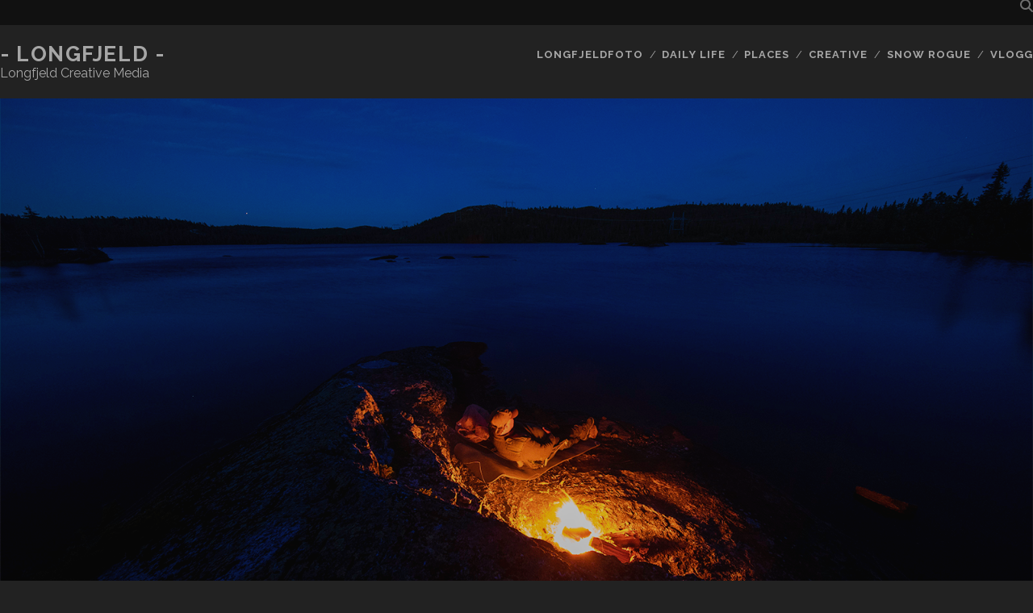

--- FILE ---
content_type: text/html; charset=UTF-8
request_url: https://www.jajo.no/hostkveld/
body_size: 10659
content:
<!DOCTYPE html>
<!--[if IE 9 ]>
<html class="ie9" lang="nb-NO"> <![endif]-->
<!--[if (gt IE 9)|!(IE)]><!-->
<html lang="nb-NO"><!--<![endif]-->

<head>
	<meta name='robots' content='index, follow, max-image-preview:large, max-snippet:-1, max-video-preview:-1' />
<meta charset="UTF-8" />
<meta name="viewport" content="width=device-width, initial-scale=1" />
<meta name="template" content="Tracks 1.81" />

	<!-- This site is optimized with the Yoast SEO plugin v26.8 - https://yoast.com/product/yoast-seo-wordpress/ -->
	<title>Høstkveld - Longfjeld -</title>
	<meta name="description" content="høstmørke; trillemarka; høstkveld, sommerkveld, fjelliv; friluftsliv" />
	<link rel="canonical" href="https://www.jajo.no/hostkveld/" />
	<meta property="og:locale" content="nb_NO" />
	<meta property="og:type" content="article" />
	<meta property="og:title" content="Høstkveld - Longfjeld -" />
	<meta property="og:url" content="https://www.jajo.no/hostkveld/" />
	<meta property="og:site_name" content="- Longfjeld -" />
	<meta property="article:published_time" content="2022-08-06T19:02:25+00:00" />
	<meta property="article:modified_time" content="2022-08-06T19:02:26+00:00" />
	<meta property="og:image" content="https://www.jajo.no/wp-content/uploads/2022/08/bål.jpg" />
	<meta property="og:image:width" content="1600" />
	<meta property="og:image:height" content="1065" />
	<meta property="og:image:type" content="image/jpeg" />
	<meta name="author" content="Jørn-Are" />
	<meta name="twitter:card" content="summary_large_image" />
	<meta name="twitter:label1" content="Skrevet av" />
	<meta name="twitter:data1" content="Jørn-Are" />
	<meta name="twitter:label2" content="Ansl. lesetid" />
	<meta name="twitter:data2" content="1 minutt" />
	<script type="application/ld+json" class="yoast-schema-graph">{"@context":"https://schema.org","@graph":[{"@type":"Article","@id":"https://www.jajo.no/hostkveld/#article","isPartOf":{"@id":"https://www.jajo.no/hostkveld/"},"author":{"name":"Jørn-Are","@id":"https://www.jajo.no/#/schema/person/7d4b6d79c6b46b98776accceaf3af609"},"headline":"Høstkveld","datePublished":"2022-08-06T19:02:25+00:00","dateModified":"2022-08-06T19:02:26+00:00","mainEntityOfPage":{"@id":"https://www.jajo.no/hostkveld/"},"wordCount":29,"publisher":{"@id":"https://www.jajo.no/#/schema/person/7d4b6d79c6b46b98776accceaf3af609"},"image":{"@id":"https://www.jajo.no/hostkveld/#primaryimage"},"thumbnailUrl":"https://www.jajo.no/wp-content/uploads/2022/08/bål.jpg","articleSection":["AllPost","Places","Snilldag"],"inLanguage":"nb-NO"},{"@type":"WebPage","@id":"https://www.jajo.no/hostkveld/","url":"https://www.jajo.no/hostkveld/","name":"Høstkveld - Longfjeld -","isPartOf":{"@id":"https://www.jajo.no/#website"},"primaryImageOfPage":{"@id":"https://www.jajo.no/hostkveld/#primaryimage"},"image":{"@id":"https://www.jajo.no/hostkveld/#primaryimage"},"thumbnailUrl":"https://www.jajo.no/wp-content/uploads/2022/08/bål.jpg","datePublished":"2022-08-06T19:02:25+00:00","dateModified":"2022-08-06T19:02:26+00:00","description":"høstmørke; trillemarka; høstkveld, sommerkveld, fjelliv; friluftsliv","breadcrumb":{"@id":"https://www.jajo.no/hostkveld/#breadcrumb"},"inLanguage":"nb-NO","potentialAction":[{"@type":"ReadAction","target":["https://www.jajo.no/hostkveld/"]}]},{"@type":"ImageObject","inLanguage":"nb-NO","@id":"https://www.jajo.no/hostkveld/#primaryimage","url":"https://www.jajo.no/wp-content/uploads/2022/08/bål.jpg","contentUrl":"https://www.jajo.no/wp-content/uploads/2022/08/bål.jpg","width":1600,"height":1065},{"@type":"BreadcrumbList","@id":"https://www.jajo.no/hostkveld/#breadcrumb","itemListElement":[{"@type":"ListItem","position":1,"name":"Hjem","item":"https://www.jajo.no/"},{"@type":"ListItem","position":2,"name":"Høstkveld"}]},{"@type":"WebSite","@id":"https://www.jajo.no/#website","url":"https://www.jajo.no/","name":"- Longfjeld -","description":"Longfjeld Creative Media","publisher":{"@id":"https://www.jajo.no/#/schema/person/7d4b6d79c6b46b98776accceaf3af609"},"potentialAction":[{"@type":"SearchAction","target":{"@type":"EntryPoint","urlTemplate":"https://www.jajo.no/?s={search_term_string}"},"query-input":{"@type":"PropertyValueSpecification","valueRequired":true,"valueName":"search_term_string"}}],"inLanguage":"nb-NO"},{"@type":["Person","Organization"],"@id":"https://www.jajo.no/#/schema/person/7d4b6d79c6b46b98776accceaf3af609","name":"Jørn-Are","image":{"@type":"ImageObject","inLanguage":"nb-NO","@id":"https://www.jajo.no/#/schema/person/image/","url":"https://secure.gravatar.com/avatar/acbf73c6de8b340e05239358811bfb749485f22f83305f37e090c4d187f141f3?s=96&d=blank&r=g","contentUrl":"https://secure.gravatar.com/avatar/acbf73c6de8b340e05239358811bfb749485f22f83305f37e090c4d187f141f3?s=96&d=blank&r=g","caption":"Jørn-Are"},"logo":{"@id":"https://www.jajo.no/#/schema/person/image/"},"url":"https://www.jajo.no/author/longfjeld/"}]}</script>
	<!-- / Yoast SEO plugin. -->


<link rel='dns-prefetch' href='//cdn.canvasjs.com' />
<link rel='dns-prefetch' href='//fonts.googleapis.com' />
<link rel="alternate" type="application/rss+xml" title="- Longfjeld - &raquo; strøm" href="https://www.jajo.no/feed/" />
<link rel="alternate" type="application/rss+xml" title="- Longfjeld - &raquo; kommentarstrøm" href="https://www.jajo.no/comments/feed/" />
<link rel="alternate" title="oEmbed (JSON)" type="application/json+oembed" href="https://www.jajo.no/wp-json/oembed/1.0/embed?url=https%3A%2F%2Fwww.jajo.no%2Fhostkveld%2F" />
<link rel="alternate" title="oEmbed (XML)" type="text/xml+oembed" href="https://www.jajo.no/wp-json/oembed/1.0/embed?url=https%3A%2F%2Fwww.jajo.no%2Fhostkveld%2F&#038;format=xml" />
<style id='wp-img-auto-sizes-contain-inline-css' type='text/css'>
img:is([sizes=auto i],[sizes^="auto," i]){contain-intrinsic-size:3000px 1500px}
/*# sourceURL=wp-img-auto-sizes-contain-inline-css */
</style>
<style id='wp-emoji-styles-inline-css' type='text/css'>

	img.wp-smiley, img.emoji {
		display: inline !important;
		border: none !important;
		box-shadow: none !important;
		height: 1em !important;
		width: 1em !important;
		margin: 0 0.07em !important;
		vertical-align: -0.1em !important;
		background: none !important;
		padding: 0 !important;
	}
/*# sourceURL=wp-emoji-styles-inline-css */
</style>
<link rel='stylesheet' id='wp-block-library-css' href='https://www.jajo.no/wp-includes/css/dist/block-library/style.min.css?ver=6.9' type='text/css' media='all' />
<style id='classic-theme-styles-inline-css' type='text/css'>
/*! This file is auto-generated */
.wp-block-button__link{color:#fff;background-color:#32373c;border-radius:9999px;box-shadow:none;text-decoration:none;padding:calc(.667em + 2px) calc(1.333em + 2px);font-size:1.125em}.wp-block-file__button{background:#32373c;color:#fff;text-decoration:none}
/*# sourceURL=/wp-includes/css/classic-themes.min.css */
</style>
<style id='global-styles-inline-css' type='text/css'>
:root{--wp--preset--aspect-ratio--square: 1;--wp--preset--aspect-ratio--4-3: 4/3;--wp--preset--aspect-ratio--3-4: 3/4;--wp--preset--aspect-ratio--3-2: 3/2;--wp--preset--aspect-ratio--2-3: 2/3;--wp--preset--aspect-ratio--16-9: 16/9;--wp--preset--aspect-ratio--9-16: 9/16;--wp--preset--color--black: #000000;--wp--preset--color--cyan-bluish-gray: #abb8c3;--wp--preset--color--white: #ffffff;--wp--preset--color--pale-pink: #f78da7;--wp--preset--color--vivid-red: #cf2e2e;--wp--preset--color--luminous-vivid-orange: #ff6900;--wp--preset--color--luminous-vivid-amber: #fcb900;--wp--preset--color--light-green-cyan: #7bdcb5;--wp--preset--color--vivid-green-cyan: #00d084;--wp--preset--color--pale-cyan-blue: #8ed1fc;--wp--preset--color--vivid-cyan-blue: #0693e3;--wp--preset--color--vivid-purple: #9b51e0;--wp--preset--gradient--vivid-cyan-blue-to-vivid-purple: linear-gradient(135deg,rgb(6,147,227) 0%,rgb(155,81,224) 100%);--wp--preset--gradient--light-green-cyan-to-vivid-green-cyan: linear-gradient(135deg,rgb(122,220,180) 0%,rgb(0,208,130) 100%);--wp--preset--gradient--luminous-vivid-amber-to-luminous-vivid-orange: linear-gradient(135deg,rgb(252,185,0) 0%,rgb(255,105,0) 100%);--wp--preset--gradient--luminous-vivid-orange-to-vivid-red: linear-gradient(135deg,rgb(255,105,0) 0%,rgb(207,46,46) 100%);--wp--preset--gradient--very-light-gray-to-cyan-bluish-gray: linear-gradient(135deg,rgb(238,238,238) 0%,rgb(169,184,195) 100%);--wp--preset--gradient--cool-to-warm-spectrum: linear-gradient(135deg,rgb(74,234,220) 0%,rgb(151,120,209) 20%,rgb(207,42,186) 40%,rgb(238,44,130) 60%,rgb(251,105,98) 80%,rgb(254,248,76) 100%);--wp--preset--gradient--blush-light-purple: linear-gradient(135deg,rgb(255,206,236) 0%,rgb(152,150,240) 100%);--wp--preset--gradient--blush-bordeaux: linear-gradient(135deg,rgb(254,205,165) 0%,rgb(254,45,45) 50%,rgb(107,0,62) 100%);--wp--preset--gradient--luminous-dusk: linear-gradient(135deg,rgb(255,203,112) 0%,rgb(199,81,192) 50%,rgb(65,88,208) 100%);--wp--preset--gradient--pale-ocean: linear-gradient(135deg,rgb(255,245,203) 0%,rgb(182,227,212) 50%,rgb(51,167,181) 100%);--wp--preset--gradient--electric-grass: linear-gradient(135deg,rgb(202,248,128) 0%,rgb(113,206,126) 100%);--wp--preset--gradient--midnight: linear-gradient(135deg,rgb(2,3,129) 0%,rgb(40,116,252) 100%);--wp--preset--font-size--small: 13px;--wp--preset--font-size--medium: 20px;--wp--preset--font-size--large: 21px;--wp--preset--font-size--x-large: 42px;--wp--preset--font-size--regular: 16px;--wp--preset--font-size--larger: 30px;--wp--preset--spacing--20: 0.44rem;--wp--preset--spacing--30: 0.67rem;--wp--preset--spacing--40: 1rem;--wp--preset--spacing--50: 1.5rem;--wp--preset--spacing--60: 2.25rem;--wp--preset--spacing--70: 3.38rem;--wp--preset--spacing--80: 5.06rem;--wp--preset--shadow--natural: 6px 6px 9px rgba(0, 0, 0, 0.2);--wp--preset--shadow--deep: 12px 12px 50px rgba(0, 0, 0, 0.4);--wp--preset--shadow--sharp: 6px 6px 0px rgba(0, 0, 0, 0.2);--wp--preset--shadow--outlined: 6px 6px 0px -3px rgb(255, 255, 255), 6px 6px rgb(0, 0, 0);--wp--preset--shadow--crisp: 6px 6px 0px rgb(0, 0, 0);}:where(.is-layout-flex){gap: 0.5em;}:where(.is-layout-grid){gap: 0.5em;}body .is-layout-flex{display: flex;}.is-layout-flex{flex-wrap: wrap;align-items: center;}.is-layout-flex > :is(*, div){margin: 0;}body .is-layout-grid{display: grid;}.is-layout-grid > :is(*, div){margin: 0;}:where(.wp-block-columns.is-layout-flex){gap: 2em;}:where(.wp-block-columns.is-layout-grid){gap: 2em;}:where(.wp-block-post-template.is-layout-flex){gap: 1.25em;}:where(.wp-block-post-template.is-layout-grid){gap: 1.25em;}.has-black-color{color: var(--wp--preset--color--black) !important;}.has-cyan-bluish-gray-color{color: var(--wp--preset--color--cyan-bluish-gray) !important;}.has-white-color{color: var(--wp--preset--color--white) !important;}.has-pale-pink-color{color: var(--wp--preset--color--pale-pink) !important;}.has-vivid-red-color{color: var(--wp--preset--color--vivid-red) !important;}.has-luminous-vivid-orange-color{color: var(--wp--preset--color--luminous-vivid-orange) !important;}.has-luminous-vivid-amber-color{color: var(--wp--preset--color--luminous-vivid-amber) !important;}.has-light-green-cyan-color{color: var(--wp--preset--color--light-green-cyan) !important;}.has-vivid-green-cyan-color{color: var(--wp--preset--color--vivid-green-cyan) !important;}.has-pale-cyan-blue-color{color: var(--wp--preset--color--pale-cyan-blue) !important;}.has-vivid-cyan-blue-color{color: var(--wp--preset--color--vivid-cyan-blue) !important;}.has-vivid-purple-color{color: var(--wp--preset--color--vivid-purple) !important;}.has-black-background-color{background-color: var(--wp--preset--color--black) !important;}.has-cyan-bluish-gray-background-color{background-color: var(--wp--preset--color--cyan-bluish-gray) !important;}.has-white-background-color{background-color: var(--wp--preset--color--white) !important;}.has-pale-pink-background-color{background-color: var(--wp--preset--color--pale-pink) !important;}.has-vivid-red-background-color{background-color: var(--wp--preset--color--vivid-red) !important;}.has-luminous-vivid-orange-background-color{background-color: var(--wp--preset--color--luminous-vivid-orange) !important;}.has-luminous-vivid-amber-background-color{background-color: var(--wp--preset--color--luminous-vivid-amber) !important;}.has-light-green-cyan-background-color{background-color: var(--wp--preset--color--light-green-cyan) !important;}.has-vivid-green-cyan-background-color{background-color: var(--wp--preset--color--vivid-green-cyan) !important;}.has-pale-cyan-blue-background-color{background-color: var(--wp--preset--color--pale-cyan-blue) !important;}.has-vivid-cyan-blue-background-color{background-color: var(--wp--preset--color--vivid-cyan-blue) !important;}.has-vivid-purple-background-color{background-color: var(--wp--preset--color--vivid-purple) !important;}.has-black-border-color{border-color: var(--wp--preset--color--black) !important;}.has-cyan-bluish-gray-border-color{border-color: var(--wp--preset--color--cyan-bluish-gray) !important;}.has-white-border-color{border-color: var(--wp--preset--color--white) !important;}.has-pale-pink-border-color{border-color: var(--wp--preset--color--pale-pink) !important;}.has-vivid-red-border-color{border-color: var(--wp--preset--color--vivid-red) !important;}.has-luminous-vivid-orange-border-color{border-color: var(--wp--preset--color--luminous-vivid-orange) !important;}.has-luminous-vivid-amber-border-color{border-color: var(--wp--preset--color--luminous-vivid-amber) !important;}.has-light-green-cyan-border-color{border-color: var(--wp--preset--color--light-green-cyan) !important;}.has-vivid-green-cyan-border-color{border-color: var(--wp--preset--color--vivid-green-cyan) !important;}.has-pale-cyan-blue-border-color{border-color: var(--wp--preset--color--pale-cyan-blue) !important;}.has-vivid-cyan-blue-border-color{border-color: var(--wp--preset--color--vivid-cyan-blue) !important;}.has-vivid-purple-border-color{border-color: var(--wp--preset--color--vivid-purple) !important;}.has-vivid-cyan-blue-to-vivid-purple-gradient-background{background: var(--wp--preset--gradient--vivid-cyan-blue-to-vivid-purple) !important;}.has-light-green-cyan-to-vivid-green-cyan-gradient-background{background: var(--wp--preset--gradient--light-green-cyan-to-vivid-green-cyan) !important;}.has-luminous-vivid-amber-to-luminous-vivid-orange-gradient-background{background: var(--wp--preset--gradient--luminous-vivid-amber-to-luminous-vivid-orange) !important;}.has-luminous-vivid-orange-to-vivid-red-gradient-background{background: var(--wp--preset--gradient--luminous-vivid-orange-to-vivid-red) !important;}.has-very-light-gray-to-cyan-bluish-gray-gradient-background{background: var(--wp--preset--gradient--very-light-gray-to-cyan-bluish-gray) !important;}.has-cool-to-warm-spectrum-gradient-background{background: var(--wp--preset--gradient--cool-to-warm-spectrum) !important;}.has-blush-light-purple-gradient-background{background: var(--wp--preset--gradient--blush-light-purple) !important;}.has-blush-bordeaux-gradient-background{background: var(--wp--preset--gradient--blush-bordeaux) !important;}.has-luminous-dusk-gradient-background{background: var(--wp--preset--gradient--luminous-dusk) !important;}.has-pale-ocean-gradient-background{background: var(--wp--preset--gradient--pale-ocean) !important;}.has-electric-grass-gradient-background{background: var(--wp--preset--gradient--electric-grass) !important;}.has-midnight-gradient-background{background: var(--wp--preset--gradient--midnight) !important;}.has-small-font-size{font-size: var(--wp--preset--font-size--small) !important;}.has-medium-font-size{font-size: var(--wp--preset--font-size--medium) !important;}.has-large-font-size{font-size: var(--wp--preset--font-size--large) !important;}.has-x-large-font-size{font-size: var(--wp--preset--font-size--x-large) !important;}
:where(.wp-block-post-template.is-layout-flex){gap: 1.25em;}:where(.wp-block-post-template.is-layout-grid){gap: 1.25em;}
:where(.wp-block-term-template.is-layout-flex){gap: 1.25em;}:where(.wp-block-term-template.is-layout-grid){gap: 1.25em;}
:where(.wp-block-columns.is-layout-flex){gap: 2em;}:where(.wp-block-columns.is-layout-grid){gap: 2em;}
:root :where(.wp-block-pullquote){font-size: 1.5em;line-height: 1.6;}
/*# sourceURL=global-styles-inline-css */
</style>
<link rel='stylesheet' id='dashicons-css' href='https://www.jajo.no/wp-includes/css/dashicons.min.css?ver=6.9' type='text/css' media='all' />
<link rel='stylesheet' id='admin-bar-css' href='https://www.jajo.no/wp-includes/css/admin-bar.min.css?ver=6.9' type='text/css' media='all' />
<style id='admin-bar-inline-css' type='text/css'>

    .canvasjs-chart-credit{
        display: none !important;
    }
    #vtrtsFreeChart canvas {
    border-radius: 6px;
}

.vtrts-free-adminbar-weekly-title {
    font-weight: bold;
    font-size: 14px;
    color: #fff;
    margin-bottom: 6px;
}

        #wpadminbar #wp-admin-bar-vtrts_free_top_button .ab-icon:before {
            content: "\f185";
            color: #1DAE22;
            top: 3px;
        }
    #wp-admin-bar-vtrts_pro_top_button .ab-item {
        min-width: 180px;
    }
    .vtrts-free-adminbar-dropdown {
        min-width: 420px ;
        padding: 18px 18px 12px 18px;
        background: #23282d;
        color: #fff;
        border-radius: 8px;
        box-shadow: 0 4px 24px rgba(0,0,0,0.15);
        margin-top: 10px;
    }
    .vtrts-free-adminbar-grid {
        display: grid;
        grid-template-columns: 1fr 1fr;
        gap: 18px 18px; /* row-gap column-gap */
        margin-bottom: 18px;
    }
    .vtrts-free-adminbar-card {
        background: #2c3338;
        border-radius: 8px;
        padding: 18px 18px 12px 18px;
        box-shadow: 0 2px 8px rgba(0,0,0,0.07);
        display: flex;
        flex-direction: column;
        align-items: flex-start;
    }
    /* Extra margin for the right column */
    .vtrts-free-adminbar-card:nth-child(2),
    .vtrts-free-adminbar-card:nth-child(4) {
        margin-left: 10px !important;
        padding-left: 10px !important;
                padding-top: 6px !important;

        margin-right: 10px !important;
        padding-right : 10px !important;
        margin-top: 10px !important;
    }
    .vtrts-free-adminbar-card:nth-child(1),
    .vtrts-free-adminbar-card:nth-child(3) {
        margin-left: 10px !important;
        padding-left: 10px !important;
                padding-top: 6px !important;

        margin-top: 10px !important;
                padding-right : 10px !important;

    }
    /* Extra margin for the bottom row */
    .vtrts-free-adminbar-card:nth-child(3),
    .vtrts-free-adminbar-card:nth-child(4) {
        margin-top: 6px !important;
        padding-top: 6px !important;
        margin-top: 10px !important;
    }
    .vtrts-free-adminbar-card-title {
        font-size: 14px;
        font-weight: 800;
        margin-bottom: 6px;
        color: #fff;
    }
    .vtrts-free-adminbar-card-value {
        font-size: 22px;
        font-weight: bold;
        color: #1DAE22;
        margin-bottom: 4px;
    }
    .vtrts-free-adminbar-card-sub {
        font-size: 12px;
        color: #aaa;
    }
    .vtrts-free-adminbar-btn-wrap {
        text-align: center;
        margin-top: 8px;
    }

    #wp-admin-bar-vtrts_free_top_button .ab-item{
    min-width: 80px !important;
        padding: 0px !important;
    .vtrts-free-adminbar-btn {
        display: inline-block;
        background: #1DAE22;
        color: #fff !important;
        font-weight: bold;
        padding: 8px 28px;
        border-radius: 6px;
        text-decoration: none;
        font-size: 15px;
        transition: background 0.2s;
        margin-top: 8px;
    }
    .vtrts-free-adminbar-btn:hover {
        background: #15991b;
        color: #fff !important;
    }

    .vtrts-free-adminbar-dropdown-wrap { min-width: 0; padding: 0; }
    #wpadminbar #wp-admin-bar-vtrts_free_top_button .vtrts-free-adminbar-dropdown { display: none; position: absolute; left: 0; top: 100%; z-index: 99999; }
    #wpadminbar #wp-admin-bar-vtrts_free_top_button:hover .vtrts-free-adminbar-dropdown { display: block; }
    
        .ab-empty-item #wp-admin-bar-vtrts_free_top_button-default .ab-empty-item{
    height:0px !important;
    padding :0px !important;
     }
            #wpadminbar .quicklinks .ab-empty-item{
        padding:0px !important;
    }
    .vtrts-free-adminbar-dropdown {
    min-width: 420px;
    padding: 18px 18px 12px 18px;
    background: #23282d;
    color: #fff;
    border-radius: 12px; /* more rounded */
    box-shadow: 0 8px 32px rgba(0,0,0,0.25); /* deeper shadow */
    margin-top: 10px;
}

.vtrts-free-adminbar-btn-wrap {
    text-align: center;
    margin-top: 18px; /* more space above */
}

.vtrts-free-adminbar-btn {
    display: inline-block;
    background: #1DAE22;
    color: #fff !important;
    font-weight: bold;
    padding: 5px 22px;
    border-radius: 8px;
    text-decoration: none;
    font-size: 17px;
    transition: background 0.2s, box-shadow 0.2s;
    margin-top: 8px;
    box-shadow: 0 2px 8px rgba(29,174,34,0.15);
    text-align: center;
    line-height: 1.6;
    
}
.vtrts-free-adminbar-btn:hover {
    background: #15991b;
    color: #fff !important;
    box-shadow: 0 4px 16px rgba(29,174,34,0.25);
}
    


/*# sourceURL=admin-bar-inline-css */
</style>
<link rel='stylesheet' id='ct-tracks-google-fonts-css' href='//fonts.googleapis.com/css?family=Raleway%3A400%2C700&#038;subset=latin%2Clatin-ext&#038;display=swap&#038;ver=6.9' type='text/css' media='all' />
<link rel='stylesheet' id='ct-tracks-font-awesome-css' href='https://www.jajo.no/wp-content/themes/tracks/assets/font-awesome/css/all.min.css?ver=6.9' type='text/css' media='all' />
<link rel='stylesheet' id='ct-tracks-style-css' href='https://www.jajo.no/wp-content/themes/tracks/style.css?ver=6.9' type='text/css' media='all' />
<style id='ct-tracks-style-inline-css' type='text/css'>
/* Fjern eventuelle marginer og padding fra body og hovedcontainere */
html, body {
    width: 100% !important;
    max-width: 100% !important;
    margin: 0 !important;
    padding: 0 !important;
    overflow-x: hidden !important;
}

/* Juster hovedcontainerne slik at de fyller hele skjermen */
#page, .wrapper, .site, .site-content, .content-area, .site-main {
    width: 100% !important;
    max-width: 100% !important;
    margin: 0 auto !important;
    padding: 0 !important;
    display: block !important;
}

/* Sørg for at innlegg og sider fyller hele bredden */
.entry-content, .post, .page, .content-area {
    width: 100% !important;
    max-width: 100% !important;
    margin: 0 !important;
    padding: 0 !important;
}

/* Bilder og media skal fylle hele bredden */
img, video {
    max-width: 100% !important;
    height: auto !important;
}

/* Juster header og footer til full bredde */
.site-header, .site-footer {
    width: 100% !important;
    max-width: 100% !important;
    margin: 0 !important;
    padding: 0 !important;
}

/* Skjule sidefelt og widgets som tar opp plass */
.sidebar, .widget-area {
    display: none !important;
}
/* Juster logoen i headeren for å gi mer plass */
.site-logo img {
    max-height: 80px !important; /* Juster denne høyden etter behov */
    margin: 20px 0 !important; /* Legg til litt padding hvis nødvendig */
}

/* Gi mer plass til navigasjonen */
.site-navigation {
    padding-top: 20px !important; /* Øker plass over navigasjon */
    padding-bottom: 20px !important; /* Øker plass under navigasjon */
}

/* Juster toppbildet på innleggene */
.entry-header {
    margin-top: 30px !important; /* Juster avstand for toppbildet */
}

/* Reduser høyden på headeren slik at toppbildet ikke blir for høyt */
.site-header {
    padding-top: 7px !important; /* Juster høyden på headeren */
    padding-bottom: 30px !important; /* Juster bunnen av headeren */
}
/*# sourceURL=ct-tracks-style-inline-css */
</style>
<script type="text/javascript" id="ahc_front_js-js-extra">
/* <![CDATA[ */
var ahc_ajax_front = {"ajax_url":"https://www.jajo.no/wp-admin/admin-ajax.php","plugin_url":"https://www.jajo.no/wp-content/plugins/visitors-traffic-real-time-statistics/","page_id":"7701","page_title":"H\u00f8stkveld","post_type":"post"};
//# sourceURL=ahc_front_js-js-extra
/* ]]> */
</script>
<script type="text/javascript" src="https://www.jajo.no/wp-content/plugins/visitors-traffic-real-time-statistics/js/front.js?ver=6.9" id="ahc_front_js-js"></script>
<script type="text/javascript" src="https://www.jajo.no/wp-includes/js/jquery/jquery.min.js?ver=3.7.1" id="jquery-core-js"></script>
<script type="text/javascript" src="https://www.jajo.no/wp-includes/js/jquery/jquery-migrate.min.js?ver=3.4.1" id="jquery-migrate-js"></script>
<link rel="https://api.w.org/" href="https://www.jajo.no/wp-json/" /><link rel="alternate" title="JSON" type="application/json" href="https://www.jajo.no/wp-json/wp/v2/posts/7701" /><link rel="EditURI" type="application/rsd+xml" title="RSD" href="https://www.jajo.no/xmlrpc.php?rsd" />
<meta name="generator" content="WordPress 6.9" />
<link rel='shortlink' href='https://www.jajo.no/?p=7701' />
<meta name="generator" content="Elementor 3.34.2; features: e_font_icon_svg, additional_custom_breakpoints; settings: css_print_method-external, google_font-enabled, font_display-swap">
			<style>
				.e-con.e-parent:nth-of-type(n+4):not(.e-lazyloaded):not(.e-no-lazyload),
				.e-con.e-parent:nth-of-type(n+4):not(.e-lazyloaded):not(.e-no-lazyload) * {
					background-image: none !important;
				}
				@media screen and (max-height: 1024px) {
					.e-con.e-parent:nth-of-type(n+3):not(.e-lazyloaded):not(.e-no-lazyload),
					.e-con.e-parent:nth-of-type(n+3):not(.e-lazyloaded):not(.e-no-lazyload) * {
						background-image: none !important;
					}
				}
				@media screen and (max-height: 640px) {
					.e-con.e-parent:nth-of-type(n+2):not(.e-lazyloaded):not(.e-no-lazyload),
					.e-con.e-parent:nth-of-type(n+2):not(.e-lazyloaded):not(.e-no-lazyload) * {
						background-image: none !important;
					}
				}
			</style>
			<link rel="icon" href="https://www.jajo.no/wp-content/uploads/2025/01/JAL-150x150.png" sizes="32x32" />
<link rel="icon" href="https://www.jajo.no/wp-content/uploads/2025/01/JAL-300x300.png" sizes="192x192" />
<link rel="apple-touch-icon" href="https://www.jajo.no/wp-content/uploads/2025/01/JAL-300x300.png" />
<meta name="msapplication-TileImage" content="https://www.jajo.no/wp-content/uploads/2025/01/JAL-300x300.png" />
		<style type="text/css" id="wp-custom-css">
			/* Fjern eventuelle marginer og padding fra body og hovedcontainere */
html, body {
    width: 100% !important;
    max-width: 100% !important;
    margin: 0 !important;
    padding: 0 !important;
    overflow-x: hidden !important;
}

/* Juster hovedcontainerne slik at de fyller hele skjermen */
#page, .wrapper, .site, .site-content, .content-area, .site-main {
    width: 100% !important;
    max-width: 100% !important;
    margin: 0 auto !important;
    padding: 0 !important;
    display: block !important;
}

/* Sørg for at innlegg og sider fyller hele bredden */
.entry-content, .post, .page, .content-area {
    width: 100% !important;
    max-width: 100% !important;
    margin: 0 !important;
    padding: 0 !important;
}

/* Bilder og media skal fylle hele bredden */
img, video {
    max-width: 100% !important;
    height: auto !important;
}

/* Juster header og footer til full bredde */
.site-header, .site-footer {
    width: 100% !important;
    max-width: 100% !important;
    margin: 0 !important;
    padding: 0 !important;
}

/* Skjule sidefelt og widgets som tar opp plass */
.sidebar, .widget-area {
    display: none !important;
}
/* Juster logoen i headeren for å gi mer plass */
.site-logo img {
    max-height: 80px !important; /* Juster denne høyden etter behov */
    margin: 20px 0 !important; /* Legg til litt padding hvis nødvendig */
}

/* Gi mer plass til navigasjonen */
.site-navigation {
    padding-top: 20px !important; /* Øker plass over navigasjon */
    padding-bottom: 20px !important; /* Øker plass under navigasjon */
}

/* Juster toppbildet på innleggene */
.entry-header {
    margin-top: 30px !important; /* Juster avstand for toppbildet */
}

/* Reduser høyden på headeren slik at toppbildet ikke blir for høyt */
.site-header {
    padding-top: 7px !important; /* Juster høyden på headeren */
    padding-bottom: 30px !important; /* Juster bunnen av headeren */
}		</style>
		</head>

<body data-rsssl=1 id="tracks" class="wp-singular post-template-default single single-post postid-7701 single-format-standard wp-theme-tracks ct-body singular singular-post singular-post-7701 not-front standard elementor-default elementor-kit-9731">
			<div id="overflow-container" class="overflow-container">
		<a class="skip-content" href="#main">Skip to content</a>
				<header id="site-header" class="site-header" role="banner">
			<div class='top-navigation'><div class='container'><div class='search-form-container'>
	<button id="search-icon" class="search-icon">
		<i class="fas fa-search"></i>
	</button>
	<form role="search" method="get" class="search-form" action="https://www.jajo.no/">
		<label class="screen-reader-text">Search for:</label>
		<input type="search" class="search-field" placeholder="Search&#8230;" value=""
		       name="s" title="Search for:"/>
		<input type="submit" class="search-submit" value='Go'/>
	</form>
</div></div></div>						<div class="container">
				<div id="title-info" class="title-info">
					<div id='site-title' class='site-title'><a href='https://www.jajo.no'>- Longfjeld -</a></div>				</div>
				<button id="toggle-navigation" class="toggle-navigation">
	<i class="fas fa-bars"></i>
</button>

<div id="menu-primary-tracks" class="menu-primary-tracks"></div>
<div id="menu-primary" class="menu-container menu-primary" role="navigation">

			<p class="site-description tagline">
			Longfjeld Creative Media		</p>
	<div class="menu"><ul id="menu-primary-items" class="menu-primary-items"><li id="menu-item-648" class="menu-item menu-item-type-taxonomy menu-item-object-category current-post-ancestor current-menu-parent current-post-parent menu-item-648"><a href="https://www.jajo.no/category/bilder/">Longfjeldfoto</a></li>
<li id="menu-item-651" class="menu-item menu-item-type-taxonomy menu-item-object-category menu-item-has-children menu-item-651"><a href="https://www.jajo.no/category/sport/">Daily life</a>
<ul class="sub-menu">
	<li id="menu-item-5136" class="menu-item menu-item-type-taxonomy menu-item-object-category menu-item-5136"><a href="https://www.jajo.no/category/sport/">Sport</a></li>
	<li id="menu-item-652" class="menu-item menu-item-type-taxonomy menu-item-object-category current-post-ancestor current-menu-parent current-post-parent menu-item-652"><a href="https://www.jajo.no/category/everyday/">Nice day</a></li>
	<li id="menu-item-649" class="menu-item menu-item-type-taxonomy menu-item-object-category menu-item-649"><a href="https://www.jajo.no/category/black-and-white/">BW</a></li>
</ul>
</li>
<li id="menu-item-4926" class="menu-item menu-item-type-taxonomy menu-item-object-category current-post-ancestor current-menu-parent current-post-parent menu-item-has-children menu-item-4926"><a href="https://www.jajo.no/category/places/">Places</a>
<ul class="sub-menu">
	<li id="menu-item-1812" class="menu-item menu-item-type-taxonomy menu-item-object-category menu-item-1812"><a href="https://www.jajo.no/category/manndalen/">Manndalen</a></li>
	<li id="menu-item-3444" class="menu-item menu-item-type-taxonomy menu-item-object-category menu-item-3444"><a href="https://www.jajo.no/category/vikersund/">Vikersund</a></li>
	<li id="menu-item-4903" class="menu-item menu-item-type-taxonomy menu-item-object-category menu-item-4903"><a href="https://www.jajo.no/category/finnemarka/">Finnemarka</a></li>
	<li id="menu-item-5509" class="menu-item menu-item-type-taxonomy menu-item-object-category menu-item-5509"><a href="https://www.jajo.no/category/holleia/">Holleia</a></li>
</ul>
</li>
<li id="menu-item-4927" class="menu-item menu-item-type-taxonomy menu-item-object-category menu-item-4927"><a href="https://www.jajo.no/category/creative/">Creative</a></li>
<li id="menu-item-650" class="menu-item menu-item-type-taxonomy menu-item-object-category menu-item-has-children menu-item-650"><a href="https://www.jajo.no/category/snow/">Snow rogue</a>
<ul class="sub-menu">
	<li id="menu-item-1280" class="menu-item menu-item-type-taxonomy menu-item-object-category menu-item-1280"><a href="https://www.jajo.no/category/pobelfoto/">Pøbelfoto</a></li>
	<li id="menu-item-4929" class="menu-item menu-item-type-taxonomy menu-item-object-category menu-item-4929"><a href="https://www.jajo.no/category/snow/">Snøpøbel</a></li>
</ul>
</li>
<li id="menu-item-8742" class="menu-item menu-item-type-taxonomy menu-item-object-category menu-item-8742"><a href="https://www.jajo.no/category/vlogg/">Vlogg</a></li>
</ul></div></div>			</div>
		</header>
						<div id="main" class="main" role="main">
			

	<div id="loop-container" class="loop-container">
		<div class="post-7701 post type-post status-publish format-standard has-post-thumbnail hentry category-bilder category-places category-everyday entry full-without-featured odd excerpt-1">
	<div class='featured-image' style='background-image: url(https://www.jajo.no/wp-content/uploads/2022/08/bål.jpg)'></div>	<div class="entry-meta">
			<span class="date">6. august 2022</span>	</div>
	<div class='entry-header'>
		<h1 class='entry-title'>Høstkveld</h1>
	</div>
	<div class="entry-container">
		<div class="entry-content">
			<article>
								
<p>Toppbilde; Det nærmer seg høst. Da er det fint å fyre bål og stirre ut i mørket.<br>&#8212;-<br>Joda. Jeg eier en fiskestang jeg og. <br></p>



<figure class="wp-block-image size-large"><a href="https://www.jajo.no/wp-content/uploads/2022/08/Fiskestang.jpg"><img fetchpriority="high" decoding="async" width="1024" height="682" src="https://www.jajo.no/wp-content/uploads/2022/08/Fiskestang-1024x682.jpg" alt="" class="wp-image-7702" srcset="https://www.jajo.no/wp-content/uploads/2022/08/Fiskestang-1024x682.jpg 1024w, https://www.jajo.no/wp-content/uploads/2022/08/Fiskestang-300x200.jpg 300w, https://www.jajo.no/wp-content/uploads/2022/08/Fiskestang-768x511.jpg 768w, https://www.jajo.no/wp-content/uploads/2022/08/Fiskestang-1536x1022.jpg 1536w, https://www.jajo.no/wp-content/uploads/2022/08/Fiskestang.jpg 1600w" sizes="(max-width: 1024px) 100vw, 1024px" /></a><figcaption><br></figcaption></figure>



<figure class="wp-block-image size-large"><a href="https://www.jajo.no/wp-content/uploads/2022/08/bål.jpg"><img decoding="async" width="1024" height="682" src="https://www.jajo.no/wp-content/uploads/2022/08/bål-1024x682.jpg" alt="" class="wp-image-7703" srcset="https://www.jajo.no/wp-content/uploads/2022/08/bål-1024x682.jpg 1024w, https://www.jajo.no/wp-content/uploads/2022/08/bål-300x200.jpg 300w, https://www.jajo.no/wp-content/uploads/2022/08/bål-768x511.jpg 768w, https://www.jajo.no/wp-content/uploads/2022/08/bål-1536x1022.jpg 1536w, https://www.jajo.no/wp-content/uploads/2022/08/bål.jpg 1600w" sizes="(max-width: 1024px) 100vw, 1024px" /></a></figure>
							</article>
		</div>
				<div class='entry-meta-bottom'>
						<div class="entry-categories"><p><span>Categories</span><a href="https://www.jajo.no/category/bilder/" title="View all posts in AllPost">AllPost</a> <a href="https://www.jajo.no/category/places/" title="View all posts in Places">Places</a> <a href="https://www.jajo.no/category/everyday/" title="View all posts in Snilldag">Snilldag</a></p></div>					</div>
			</div>
</div>	</div>

</div> <!-- .main -->

<footer id="site-footer" class="site-footer" role="contentinfo">
	<div id='site-title' class='site-title'><a href='https://www.jajo.no'>- Longfjeld -</a></div>			<p class="site-description">
			Longfjeld Creative Media		</p>
		<div class="sidebar sidebar-footer active-2" id="sidebar-footer">
		<section id="block-5" class="widget widget_block">
<div class="wp-block-group"><div class="wp-block-group__inner-container is-layout-flow wp-block-group-is-layout-flow">
<h2 class="wp-block-heading">Archives</h2>


<ul class="wp-block-archives-list wp-block-archives">	<li><a href='https://www.jajo.no/2026/01/'>januar 2026</a></li>
	<li><a href='https://www.jajo.no/2025/12/'>desember 2025</a></li>
	<li><a href='https://www.jajo.no/2025/11/'>november 2025</a></li>
	<li><a href='https://www.jajo.no/2025/10/'>oktober 2025</a></li>
	<li><a href='https://www.jajo.no/2025/09/'>september 2025</a></li>
	<li><a href='https://www.jajo.no/2025/08/'>august 2025</a></li>
	<li><a href='https://www.jajo.no/2025/07/'>juli 2025</a></li>
	<li><a href='https://www.jajo.no/2025/06/'>juni 2025</a></li>
	<li><a href='https://www.jajo.no/2025/05/'>mai 2025</a></li>
	<li><a href='https://www.jajo.no/2025/04/'>april 2025</a></li>
	<li><a href='https://www.jajo.no/2025/03/'>mars 2025</a></li>
	<li><a href='https://www.jajo.no/2025/02/'>februar 2025</a></li>
	<li><a href='https://www.jajo.no/2025/01/'>januar 2025</a></li>
	<li><a href='https://www.jajo.no/2024/12/'>desember 2024</a></li>
	<li><a href='https://www.jajo.no/2024/11/'>november 2024</a></li>
	<li><a href='https://www.jajo.no/2024/10/'>oktober 2024</a></li>
	<li><a href='https://www.jajo.no/2024/09/'>september 2024</a></li>
	<li><a href='https://www.jajo.no/2024/08/'>august 2024</a></li>
	<li><a href='https://www.jajo.no/2024/07/'>juli 2024</a></li>
	<li><a href='https://www.jajo.no/2024/06/'>juni 2024</a></li>
	<li><a href='https://www.jajo.no/2024/05/'>mai 2024</a></li>
	<li><a href='https://www.jajo.no/2024/04/'>april 2024</a></li>
	<li><a href='https://www.jajo.no/2024/03/'>mars 2024</a></li>
	<li><a href='https://www.jajo.no/2024/02/'>februar 2024</a></li>
	<li><a href='https://www.jajo.no/2024/01/'>januar 2024</a></li>
	<li><a href='https://www.jajo.no/2023/12/'>desember 2023</a></li>
	<li><a href='https://www.jajo.no/2023/11/'>november 2023</a></li>
	<li><a href='https://www.jajo.no/2023/10/'>oktober 2023</a></li>
	<li><a href='https://www.jajo.no/2023/09/'>september 2023</a></li>
	<li><a href='https://www.jajo.no/2023/08/'>august 2023</a></li>
	<li><a href='https://www.jajo.no/2023/07/'>juli 2023</a></li>
	<li><a href='https://www.jajo.no/2023/06/'>juni 2023</a></li>
	<li><a href='https://www.jajo.no/2023/05/'>mai 2023</a></li>
	<li><a href='https://www.jajo.no/2023/04/'>april 2023</a></li>
	<li><a href='https://www.jajo.no/2023/03/'>mars 2023</a></li>
	<li><a href='https://www.jajo.no/2023/02/'>februar 2023</a></li>
	<li><a href='https://www.jajo.no/2023/01/'>januar 2023</a></li>
	<li><a href='https://www.jajo.no/2022/12/'>desember 2022</a></li>
	<li><a href='https://www.jajo.no/2022/11/'>november 2022</a></li>
	<li><a href='https://www.jajo.no/2022/10/'>oktober 2022</a></li>
	<li><a href='https://www.jajo.no/2022/09/'>september 2022</a></li>
	<li><a href='https://www.jajo.no/2022/08/'>august 2022</a></li>
	<li><a href='https://www.jajo.no/2022/07/'>juli 2022</a></li>
	<li><a href='https://www.jajo.no/2022/06/'>juni 2022</a></li>
	<li><a href='https://www.jajo.no/2022/05/'>mai 2022</a></li>
	<li><a href='https://www.jajo.no/2022/04/'>april 2022</a></li>
	<li><a href='https://www.jajo.no/2022/03/'>mars 2022</a></li>
	<li><a href='https://www.jajo.no/2022/02/'>februar 2022</a></li>
	<li><a href='https://www.jajo.no/2022/01/'>januar 2022</a></li>
	<li><a href='https://www.jajo.no/2021/12/'>desember 2021</a></li>
	<li><a href='https://www.jajo.no/2021/11/'>november 2021</a></li>
	<li><a href='https://www.jajo.no/2021/10/'>oktober 2021</a></li>
	<li><a href='https://www.jajo.no/2021/09/'>september 2021</a></li>
	<li><a href='https://www.jajo.no/2021/08/'>august 2021</a></li>
	<li><a href='https://www.jajo.no/2021/07/'>juli 2021</a></li>
	<li><a href='https://www.jajo.no/2021/06/'>juni 2021</a></li>
	<li><a href='https://www.jajo.no/2021/05/'>mai 2021</a></li>
	<li><a href='https://www.jajo.no/2021/04/'>april 2021</a></li>
	<li><a href='https://www.jajo.no/2021/03/'>mars 2021</a></li>
	<li><a href='https://www.jajo.no/2021/02/'>februar 2021</a></li>
	<li><a href='https://www.jajo.no/2021/01/'>januar 2021</a></li>
	<li><a href='https://www.jajo.no/2020/12/'>desember 2020</a></li>
	<li><a href='https://www.jajo.no/2020/11/'>november 2020</a></li>
	<li><a href='https://www.jajo.no/2020/10/'>oktober 2020</a></li>
	<li><a href='https://www.jajo.no/2020/09/'>september 2020</a></li>
	<li><a href='https://www.jajo.no/2020/08/'>august 2020</a></li>
	<li><a href='https://www.jajo.no/2020/07/'>juli 2020</a></li>
	<li><a href='https://www.jajo.no/2020/06/'>juni 2020</a></li>
	<li><a href='https://www.jajo.no/2020/05/'>mai 2020</a></li>
	<li><a href='https://www.jajo.no/2020/04/'>april 2020</a></li>
	<li><a href='https://www.jajo.no/2020/03/'>mars 2020</a></li>
	<li><a href='https://www.jajo.no/2020/02/'>februar 2020</a></li>
	<li><a href='https://www.jajo.no/2020/01/'>januar 2020</a></li>
	<li><a href='https://www.jajo.no/2019/12/'>desember 2019</a></li>
	<li><a href='https://www.jajo.no/2019/11/'>november 2019</a></li>
	<li><a href='https://www.jajo.no/2019/10/'>oktober 2019</a></li>
	<li><a href='https://www.jajo.no/2019/09/'>september 2019</a></li>
	<li><a href='https://www.jajo.no/2019/08/'>august 2019</a></li>
	<li><a href='https://www.jajo.no/2019/07/'>juli 2019</a></li>
	<li><a href='https://www.jajo.no/2019/06/'>juni 2019</a></li>
	<li><a href='https://www.jajo.no/2019/05/'>mai 2019</a></li>
	<li><a href='https://www.jajo.no/2019/04/'>april 2019</a></li>
	<li><a href='https://www.jajo.no/2019/03/'>mars 2019</a></li>
	<li><a href='https://www.jajo.no/2019/02/'>februar 2019</a></li>
	<li><a href='https://www.jajo.no/2019/01/'>januar 2019</a></li>
	<li><a href='https://www.jajo.no/2018/12/'>desember 2018</a></li>
	<li><a href='https://www.jajo.no/2018/11/'>november 2018</a></li>
	<li><a href='https://www.jajo.no/2018/10/'>oktober 2018</a></li>
	<li><a href='https://www.jajo.no/2018/09/'>september 2018</a></li>
	<li><a href='https://www.jajo.no/2018/08/'>august 2018</a></li>
	<li><a href='https://www.jajo.no/2018/07/'>juli 2018</a></li>
	<li><a href='https://www.jajo.no/2018/06/'>juni 2018</a></li>
	<li><a href='https://www.jajo.no/2018/05/'>mai 2018</a></li>
	<li><a href='https://www.jajo.no/2018/04/'>april 2018</a></li>
	<li><a href='https://www.jajo.no/2018/03/'>mars 2018</a></li>
	<li><a href='https://www.jajo.no/2018/02/'>februar 2018</a></li>
	<li><a href='https://www.jajo.no/2018/01/'>januar 2018</a></li>
	<li><a href='https://www.jajo.no/2017/12/'>desember 2017</a></li>
	<li><a href='https://www.jajo.no/2017/11/'>november 2017</a></li>
	<li><a href='https://www.jajo.no/2017/10/'>oktober 2017</a></li>
	<li><a href='https://www.jajo.no/2017/09/'>september 2017</a></li>
	<li><a href='https://www.jajo.no/2017/08/'>august 2017</a></li>
	<li><a href='https://www.jajo.no/2017/07/'>juli 2017</a></li>
	<li><a href='https://www.jajo.no/2017/06/'>juni 2017</a></li>
	<li><a href='https://www.jajo.no/2017/05/'>mai 2017</a></li>
	<li><a href='https://www.jajo.no/2017/04/'>april 2017</a></li>
	<li><a href='https://www.jajo.no/2017/03/'>mars 2017</a></li>
	<li><a href='https://www.jajo.no/2017/02/'>februar 2017</a></li>
	<li><a href='https://www.jajo.no/2017/01/'>januar 2017</a></li>
	<li><a href='https://www.jajo.no/2016/12/'>desember 2016</a></li>
	<li><a href='https://www.jajo.no/2016/11/'>november 2016</a></li>
	<li><a href='https://www.jajo.no/2016/10/'>oktober 2016</a></li>
	<li><a href='https://www.jajo.no/2016/09/'>september 2016</a></li>
	<li><a href='https://www.jajo.no/2016/08/'>august 2016</a></li>
	<li><a href='https://www.jajo.no/2016/07/'>juli 2016</a></li>
	<li><a href='https://www.jajo.no/2016/06/'>juni 2016</a></li>
	<li><a href='https://www.jajo.no/2016/05/'>mai 2016</a></li>
	<li><a href='https://www.jajo.no/2016/04/'>april 2016</a></li>
	<li><a href='https://www.jajo.no/2016/03/'>mars 2016</a></li>
	<li><a href='https://www.jajo.no/2016/02/'>februar 2016</a></li>
	<li><a href='https://www.jajo.no/2016/01/'>januar 2016</a></li>
	<li><a href='https://www.jajo.no/2015/12/'>desember 2015</a></li>
	<li><a href='https://www.jajo.no/2015/11/'>november 2015</a></li>
	<li><a href='https://www.jajo.no/2015/10/'>oktober 2015</a></li>
	<li><a href='https://www.jajo.no/2015/09/'>september 2015</a></li>
	<li><a href='https://www.jajo.no/2015/05/'>mai 2015</a></li>
	<li><a href='https://www.jajo.no/2015/04/'>april 2015</a></li>
	<li><a href='https://www.jajo.no/2015/03/'>mars 2015</a></li>
	<li><a href='https://www.jajo.no/2014/12/'>desember 2014</a></li>
	<li><a href='https://www.jajo.no/2014/10/'>oktober 2014</a></li>
</ul></div></div>
</section><section id="text-6" class="widget widget_text"><h4 class="widget-title">Jørn-Are Longfjeld</h4>			<div class="textwidget"><p>Ta gjerne kontakt om du trenger et bilde </p>

<p>.</p></div>
		</section>	</div>
	<div class="design-credit">
		<p>
			Alle foto: Jørn-Are Longfjeld - 
Longfjeld Creative Media		</p>
	</div>
</footer>


</div><!-- .overflow-container -->

<script type="speculationrules">
{"prefetch":[{"source":"document","where":{"and":[{"href_matches":"/*"},{"not":{"href_matches":["/wp-*.php","/wp-admin/*","/wp-content/uploads/*","/wp-content/*","/wp-content/plugins/*","/wp-content/themes/tracks/*","/*\\?(.+)"]}},{"not":{"selector_matches":"a[rel~=\"nofollow\"]"}},{"not":{"selector_matches":".no-prefetch, .no-prefetch a"}}]},"eagerness":"conservative"}]}
</script>
			<script>
				const lazyloadRunObserver = () => {
					const lazyloadBackgrounds = document.querySelectorAll( `.e-con.e-parent:not(.e-lazyloaded)` );
					const lazyloadBackgroundObserver = new IntersectionObserver( ( entries ) => {
						entries.forEach( ( entry ) => {
							if ( entry.isIntersecting ) {
								let lazyloadBackground = entry.target;
								if( lazyloadBackground ) {
									lazyloadBackground.classList.add( 'e-lazyloaded' );
								}
								lazyloadBackgroundObserver.unobserve( entry.target );
							}
						});
					}, { rootMargin: '200px 0px 200px 0px' } );
					lazyloadBackgrounds.forEach( ( lazyloadBackground ) => {
						lazyloadBackgroundObserver.observe( lazyloadBackground );
					} );
				};
				const events = [
					'DOMContentLoaded',
					'elementor/lazyload/observe',
				];
				events.forEach( ( event ) => {
					document.addEventListener( event, lazyloadRunObserver );
				} );
			</script>
			<script type="text/javascript" src="https://cdn.canvasjs.com/canvasjs.min.js" id="canvasjs-free-js"></script>
<script type="text/javascript" src="https://www.jajo.no/wp-content/themes/tracks/js/build/production.min.js?ver=6.9" id="ct-tracks-production-js"></script>
<script id="wp-emoji-settings" type="application/json">
{"baseUrl":"https://s.w.org/images/core/emoji/17.0.2/72x72/","ext":".png","svgUrl":"https://s.w.org/images/core/emoji/17.0.2/svg/","svgExt":".svg","source":{"concatemoji":"https://www.jajo.no/wp-includes/js/wp-emoji-release.min.js?ver=6.9"}}
</script>
<script type="module">
/* <![CDATA[ */
/*! This file is auto-generated */
const a=JSON.parse(document.getElementById("wp-emoji-settings").textContent),o=(window._wpemojiSettings=a,"wpEmojiSettingsSupports"),s=["flag","emoji"];function i(e){try{var t={supportTests:e,timestamp:(new Date).valueOf()};sessionStorage.setItem(o,JSON.stringify(t))}catch(e){}}function c(e,t,n){e.clearRect(0,0,e.canvas.width,e.canvas.height),e.fillText(t,0,0);t=new Uint32Array(e.getImageData(0,0,e.canvas.width,e.canvas.height).data);e.clearRect(0,0,e.canvas.width,e.canvas.height),e.fillText(n,0,0);const a=new Uint32Array(e.getImageData(0,0,e.canvas.width,e.canvas.height).data);return t.every((e,t)=>e===a[t])}function p(e,t){e.clearRect(0,0,e.canvas.width,e.canvas.height),e.fillText(t,0,0);var n=e.getImageData(16,16,1,1);for(let e=0;e<n.data.length;e++)if(0!==n.data[e])return!1;return!0}function u(e,t,n,a){switch(t){case"flag":return n(e,"\ud83c\udff3\ufe0f\u200d\u26a7\ufe0f","\ud83c\udff3\ufe0f\u200b\u26a7\ufe0f")?!1:!n(e,"\ud83c\udde8\ud83c\uddf6","\ud83c\udde8\u200b\ud83c\uddf6")&&!n(e,"\ud83c\udff4\udb40\udc67\udb40\udc62\udb40\udc65\udb40\udc6e\udb40\udc67\udb40\udc7f","\ud83c\udff4\u200b\udb40\udc67\u200b\udb40\udc62\u200b\udb40\udc65\u200b\udb40\udc6e\u200b\udb40\udc67\u200b\udb40\udc7f");case"emoji":return!a(e,"\ud83e\u1fac8")}return!1}function f(e,t,n,a){let r;const o=(r="undefined"!=typeof WorkerGlobalScope&&self instanceof WorkerGlobalScope?new OffscreenCanvas(300,150):document.createElement("canvas")).getContext("2d",{willReadFrequently:!0}),s=(o.textBaseline="top",o.font="600 32px Arial",{});return e.forEach(e=>{s[e]=t(o,e,n,a)}),s}function r(e){var t=document.createElement("script");t.src=e,t.defer=!0,document.head.appendChild(t)}a.supports={everything:!0,everythingExceptFlag:!0},new Promise(t=>{let n=function(){try{var e=JSON.parse(sessionStorage.getItem(o));if("object"==typeof e&&"number"==typeof e.timestamp&&(new Date).valueOf()<e.timestamp+604800&&"object"==typeof e.supportTests)return e.supportTests}catch(e){}return null}();if(!n){if("undefined"!=typeof Worker&&"undefined"!=typeof OffscreenCanvas&&"undefined"!=typeof URL&&URL.createObjectURL&&"undefined"!=typeof Blob)try{var e="postMessage("+f.toString()+"("+[JSON.stringify(s),u.toString(),c.toString(),p.toString()].join(",")+"));",a=new Blob([e],{type:"text/javascript"});const r=new Worker(URL.createObjectURL(a),{name:"wpTestEmojiSupports"});return void(r.onmessage=e=>{i(n=e.data),r.terminate(),t(n)})}catch(e){}i(n=f(s,u,c,p))}t(n)}).then(e=>{for(const n in e)a.supports[n]=e[n],a.supports.everything=a.supports.everything&&a.supports[n],"flag"!==n&&(a.supports.everythingExceptFlag=a.supports.everythingExceptFlag&&a.supports[n]);var t;a.supports.everythingExceptFlag=a.supports.everythingExceptFlag&&!a.supports.flag,a.supports.everything||((t=a.source||{}).concatemoji?r(t.concatemoji):t.wpemoji&&t.twemoji&&(r(t.twemoji),r(t.wpemoji)))});
//# sourceURL=https://www.jajo.no/wp-includes/js/wp-emoji-loader.min.js
/* ]]> */
</script>
</body>
</html>